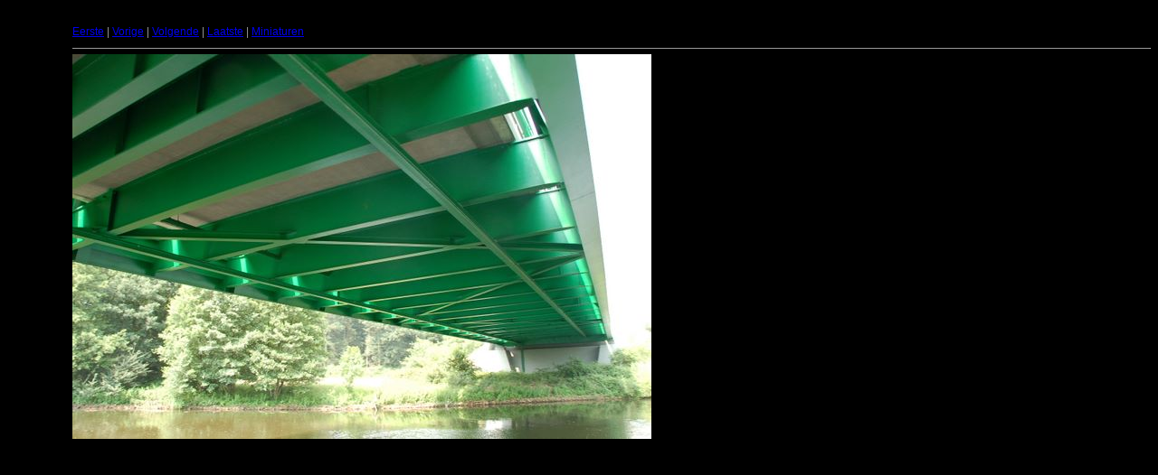

--- FILE ---
content_type: text/html
request_url: http://sleepbooteems.nl/2007berlijnterug/target273.html
body_size: 469
content:
<html>

<head>

<meta http-equiv="Content-Type" content="text/html; charset=UTF-8">



<link rel="stylesheet" href="style.css" type="text/css">
<meta http-equiv="imagetoolbar" content="no" />
</head>

<body bgcolor="#FFFFFF" text="#000000">
<body oncontextmenu="return false"> 
<body ondragstart="return false"> 
<body onselectstart="return false">
<span>berlijnx -- dsc_4505.jpg </span><br> <span></span>

<p><span class="textreg">

<a href="target0.html">Eerste</a> |

<a href="target272.html">Vorige</a> |

<a href="target274.html">Volgende</a> |

<a href="target295.html">Laatste</a> | <a href="index.html">Miniaturen</a><br>

</span><hr size="1">







<a href="index.html"><img src="images/dsc_4505.jpg" width="640" height="426" bytes" border="0"></a><p>



<map name="Map">

  <area shape="rect" coords="95,1,129,44" href="frameset.htm">

</map>

</body>

</html>

